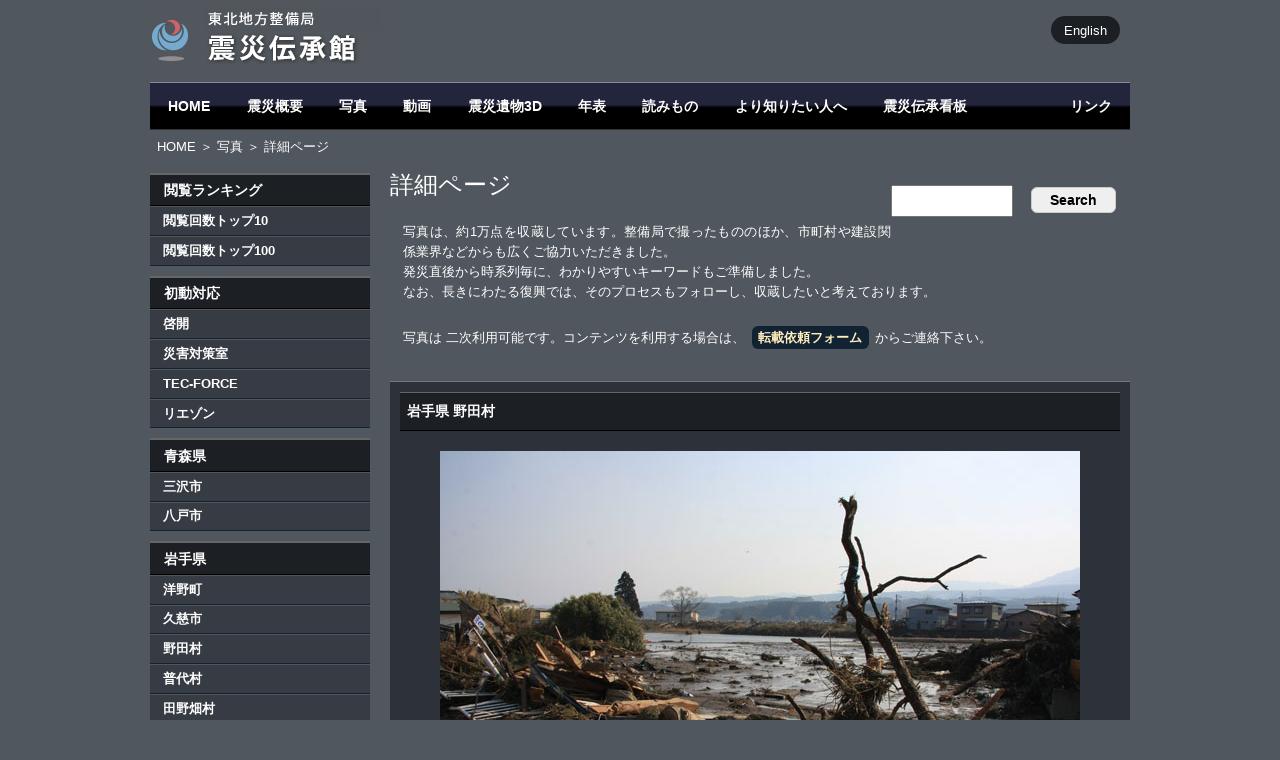

--- FILE ---
content_type: text/html
request_url: https://infra-archive311.thr.mlit.go.jp/?view=201915
body_size: 2962
content:
<!doctype html>
<html>
<head>
<!-- Google tag (gtag.js) -->
<script async src="https://www.googletagmanager.com/gtag/js?id=G-RHZVBSHPJ2"></script>
<script>
  window.dataLayer = window.dataLayer || [];
  function gtag(){dataLayer.push(arguments);}
  gtag('js', new Date());

  gtag('config', 'G-RHZVBSHPJ2');
</script>

<meta charset="UTF-8">
<title>震災伝承館 詳細ページ</title>
<meta name="keywords" content="震災,東日本大震災,アーカイブ,伝承,教訓,記録,啓開,くしの歯,東北地方整備局,リエゾン,TEC-FORCE">

<!--[if lt IE 9]>
<script src="http://html5shiv.googlecode.com/svn/trunk/html5.js"></script>
<![endif]-->
<link rel="shortcut icon" type="image/x-icon" href="http://infra-archive311.jp/favicon.ico">
<link href="design/design.css" rel="stylesheet" type="text/css">
<script type="text/javascript" src="lib/backToTop.js"></script>
<style type="text/css">  
<!-- 
#kensaku_kekka {zoom:1;}
#kensaku_kekka:after {content:"";}

.k_box { float:left; width:160px; height:106px; margin:10px 10px; overflow:hidden; }
.rank { float:left; width:160px; height:132px; margin:10px 10px; overflow:hidden; }
.rank span { float:left; font-weight:bold; }

#find { float:right; }

#page { clear:both; text-align:center; margin:2em; }
#page form { display:inline; }

#p_pic { margin:20px; text-align:center; }
#p_large { text-align:right; margin:1em 50px; }
#data { margin:1em 40px; width:640px; }
#data th { text-align:left; width:9em; background-color:#1c1f24; padding:0.5em 1.5em; }
#data td { text-align:left; background-color:#444449; padding:0.5em 1.5em; }
-->  
</style>
</head>
<body name="top" id="top">

<div id="container">

<header>
<div id="lang"><a href="en">English</a></div>

<h1><a href="./"><img src="design/site_title.gif" alt="国土交通省 東北地方整備局 -二十一世紀の津波石- 後世へ伝える東日本大震災の記憶" id="logo"></a></h1>

</header>

<nav id="g_nav">
<ul>
<li><a href="./">HOME</a></li>
<li><a href="gaiyou.html">震災概要</a></li>
<li><a href="pic.html">写真</a></li>
<li><a href="./?d=mov">動画</a></li>
<li><a href="3d.html">震災遺物3D</a></li>
<li><a href="history.html">年表</a></li>
<li><a href="read.html">読みもの</a></li>
<li><a href="speciality.html">より知りたい人へ</a></li>
<li><a href="sp_sign_top.html">震災伝承看板</a></li>
<li id="g_link"><a href="link.html">リンク</a></li>
</ul>
</nav>

<div id="pankuzu"><a href="./">HOME</a> ＞ <a href="./?d=pic">写真</a> ＞ 詳細ページ</div>

<nav class="l_nav">
<h1>閲覧ランキング</h1>
<ul>
<li><a href="./?d=ranking">閲覧回数トップ10</a></li>
<li><a href="./?d=ranking100">閲覧回数トップ100</a></li>
</ul>
<h1>初動対応</h1>
<ul>
<li><a href="./?word=w01">啓開</a></li>
<li><a href="./?word=w02">災害対策室</a></li>
<li><a href="./?word=w03">TEC-FORCE</a></li>
<li><a href="./?word=w04">リエゾン</a></li>
</ul>
<h1>青森県</h1>
<ul>
<li><a href="./?area=a01">三沢市</a></li>
<li><a href="./?area=a02">八戸市</a></li>
</ul>
<h1>岩手県</h1>
<ul>
<li><a href="./?area=i01">洋野町</a></li>
<li><a href="./?area=i02">久慈市</a></li>
<li><a href="./?area=i03">野田村</a></li>
<li><a href="./?area=i04">普代村</a></li>
<li><a href="./?area=i05">田野畑村</a></li>
<!--<li><a href="?area=i06">岩泉市</a></li>-->
<li><a href="./?area=i07">宮古市</a></li>
<li><a href="./?area=i08">山田町</a></li>
<li><a href="./?area=i09">大槌町</a></li>
<li><a href="./?area=i10">釜石市</a></li>
<li><a href="./?area=i11">大船渡市</a></li>
<li><a href="./?area=i12">陸前高田市</a></li>
</ul>
<h1>宮城県</h1>
<ul>
<li><a href="./?area=m01">気仙沼市</a></li>
<li><a href="./?area=m02">南三陸町</a></li>
<li><a href="./?area=m03">女川町</a></li>
<li><a href="./?area=m04">石巻市</a></li>
<li><a href="./?area=m05">東松島市</a></li>
<!--<li><a href="?area=m06">松島町</a></li>-->
<li><a href="./?area=m07">塩竈市</a></li>
<li><a href="./?area=m08">七ヶ浜町</a></li>
<li><a href="./?area=m09">多賀城市</a></li>
<li><a href="./?area=m10">利府町</a></li>
<li><a href="./?area=m11">仙台市</a></li>
<li><a href="./?area=m12">名取市</a></li>
<li><a href="./?area=m13">岩沼市</a></li>
<li><a href="./?area=m14">亘理町</a></li>
<li><a href="./?area=m15">山元町</a></li>
</ul>
<h1>福島県</h1>
<ul>
<li><a href="./?area=f01">新地町</a></li>
<li><a href="./?area=f02">相馬市</a></li>
<li><a href="./?area=f03">南相馬市</a></li>
<!--<li><a href="./?area=f04">浪江町</a></li>-->
<li><a href="./?area=f05">双葉町</a></li>
<li><a href="./?area=f06">大熊町</a></li>
<li><a href="./?area=f07">広野町</a></li>
<li><a href="./?area=f08">いわき市</a></li>
</ul>
</nav>

<section id="content">

<div id="find">
<form action="./" method="post">
<input type="text" name="word" size="12" value="" />
<input type="submit" value=" Search " />
</form>
</div>
<h1>詳細ページ</h1>
<p>写真は、約1万点を収蔵しています。整備局で撮ったもののほか、市町村や建設関係業界などからも広くご協力いただきました。<br>
発災直後から時系列毎に、わかりやすいキーワードもご準備しました。<br>
なお、長きにわたる復興では、そのプロセスもフォローし、収蔵したいと考えております。</p>
<p>写真は 二次利用可能です。コンテンツを利用する場合は、<a href="form.html" class="irai">転載依頼フォーム</a>からご連絡下さい。</p>
<article id="kensaku_kekka">
<h1>岩手県 野田村</h1>
<div id="p_pic"><img src="data/pic_p/201915.jpg" alt="平成23年3月13日 津波"></div>
<div id="p_large"><a href="data/pic/201915.jpg" target="_blank">高解像度表示</a><br>
<a href="en/?view=201915">English</a></div>
<table id="data">
<tr><th>画像番号</th><td>201915</td></tr>
<tr><th>撮影場所</th><td>岩手県 野田村</td></tr>
<tr><th>撮影日時</th><td>2011:03:13 14:16:50</td></tr>
<tr><th>所有者</th><td>野田村</td></tr>
<tr><th>検索用キーワード</th><td>平成23年3月13日 津波</td></tr>
<tr><th>表示回数</th><td>3782</td></tr>
<tr><th>解説</th><td></td></tr>
</table>
</article>

</section>

<div class="backtotop"><a href="#" onclick="backToTop(); return false">▲ ページの先頭へ</a></div>
<footer>
<div><a href="sitemap.html">サイトマップ</a> | <a href="sitepolicy.html">このサイトについて</a> | <script type="text/javascript" src="lib/mail.js"></script></div>
<address>
<a href="http://www.thr.mlit.go.jp/" target="_blank"><img src="images/logo.png" width="280"></a><br>

〒980-8602 仙台市青葉区本町３丁目３番１号 仙台合同庁舎B棟<br>
TEL : 022-225-2171
</address>
<div style="display:none;">0.006678</div>
</footer>

</div><!--container-->

</body>
</html>
